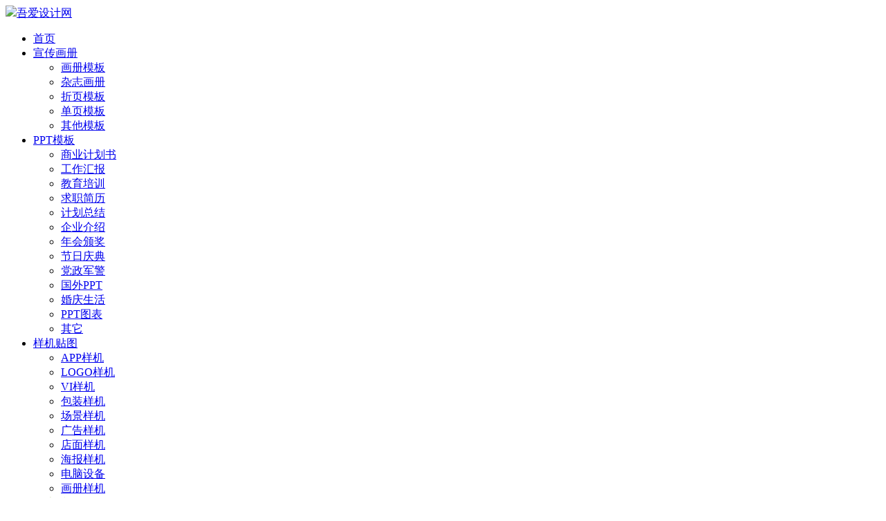

--- FILE ---
content_type: text/html; charset=UTF-8
request_url: https://52sheji.cc/18683.html
body_size: 8531
content:
<!DOCTYPE HTML><html itemscope="itemscope" itemtype="http://schema.org/WebPage"><head><meta charset="UTF-8"><meta http-equiv="X-UA-Compatible" content="IE=11,IE=10,IE=9,IE=8"><meta name="viewport" content="width=device-width,minimum-scale=1.0,maximum-scale=1.0,user-scalable=no"/><meta name="apple-mobile-web-app-title" content="吾爱设计网"><meta http-equiv="Cache-Control" content="no-siteapp"><title>236种APP交互流程图PSD素材 &#8211; 吾爱设计网</title><meta name="keywords" content="UI素材, 流程图"><meta name="description" content="吾爱设计网-236种APP交互流程图PSD素材吾爱设计网"><link rel="shortcut icon" href="https://www.52sheji.cc/wp-content/themes/Wsheji/static/img/favicon.ico"><link rel='stylesheet' id='DGA-main-css' href='https://52sheji.cc/wp-content/themes/Wsheji/static/css/main.css?ver=Version' type='text/css' media='screen' /><link rel='stylesheet' id='fancybox-css' href='https://52sheji.cc/wp-content/themes/Wsheji/static/fancybox/jquery.fancybox.min.css?ver=Version' type='text/css' media='screen' /><script type='text/javascript'>/* <![CDATA[ */var IwNRCargs = {"rightclick":"Y","draganddrop":"Y"};/* ]]> */</script><script type='text/javascript' src='https://52sheji.cc/wp-content/plugins/image-watermark/js/no-right-click.js?ver=1.6.6'></script><link rel="canonical" href="https://52sheji.cc/18683.html" /><!--[if lt IE 9]><script src="https://52sheji.cc/wp-content/themes/Wsheji/static/js/html5.min.js"></script><![endif]--><!-- jquery --><script src="https://52sheji.cc/wp-content/themes/Wsheji/static/js/jquery.min.js"></script><script>window._DGA = {uri: 'https://52sheji.cc/wp-content/themes/Wsheji', url:'https://52sheji.cc', roll: [1]}</script><script src="//msite.baidu.com/sdk/c.js?appid=1606228028640531"></script><script> $(document).ready(function() { NProgress.start(); $(window).load(function() { NProgress.done(); }); });</script><style>.btn, .nav-main> li.current-menu-item > a:after, .cat-nav li.current-menu-item a:after, .grids .grid.grid-tj:after, .pagination ul > .active > a,.pagination ul > .active > span, .pagination-trigger a, .erphpdown-box .down, .article-tags a:hover, .widget-erphpdown .down, .comt-submit, .sign .captcha-clk, .btn-primary, .mocat .more a, .mocat h2:after, .filter a.active{background-color:#79b530 !important;} a:hover, .nav-main> li.current-menu-item > a, .nav-right .nav-login a, .nav-right .nav-search a, .nav-main .sub-menu a:hover, .tagslist li .name,.banner a, .grids .grid h3 a:hover, .widget-tags .items a:hover, .sign-trans a,.sitenav ul li a:hover, .sitenav ul li.active a:hover, .sitenav ul li:hover>a,.usermenu li a:hover,.userlist-title .dripicons,.sitenav ul li.current-category-ancestor>a, .sitenav ul li.current-menu-item>a, .sitenav ul li.current-menu-parent>a,.download-option-btn ul li a.active:hover i,.download-option-btn ul li a i,.download-option-btn ul li a,.sitenav ul li a:hover, .sitenav ul li.active a:hover, .sitenav ul li:hover>a,.article-content a,.sitenav ul li.current-category-ancestor>a, .sitenav ul li.current-menu-item>a, .sitenav ul li.current-menu-parent>a,.cat-nav li a{color:#79b530;} .erphpdown-box, .comt-submit, .sign .captcha-clk, .btn-primary,.signuser-info .avatar:hover,.sitenav ul li.current-category-ancestor>a, .sitenav ul li.current-menu-item>a, .sitenav ul li.current-menu-parent>a{border-color:#79b530 !important;} @media (max-width: 768px){ .nav-right .nav-button a,{color:#79b530 !important;} }.searchform .sbtn,.pricing-single.active .ordr-btn>a,.pricing-single:hover .ordr-btn>a,.pricing-single.active, .pricing-single:hover,.banner a:hover,.more-link-hidden,.cat-nav li a:hover,.entry__price,.usermenu li.active a,input[type=checkbox]:checked, input[type=radio]:checked,.user-tips,.download-option-btn ul li a.active,.comt-bought,.tagslist li:hover .name,.cat-nav li.current-menu-item a,.loader:after, .loader:before,#nprogress .bar,.swiper-pagination-bullet-active,.banserach-btn,body.home #particles-js,.usersign-register,#loading-center .dot{background-color: #79b530 !important;color: #fff}.more-link-hidden:hover, {color: #fff}@keyframes fade-in { 0% { transform: translateY(20px); opacity: 0 } 100% { transform: translateY(0); opacity: 1 } } @-webkit-keyframes fade-in { 0% { -webkit-transform: translateY(20px); opacity: 0 } 100% { -webkit-transform: translateY(0); opacity: 1 } }</style></head><body class="single single-post postid-18683 single-format-standard"> <header class="header sps"> <div class="container"> <div class="logo"><a href="https://52sheji.cc" title="吾爱设计网"><img src="https://www.52sheji.cc/wp-content/uploads/2019/02/26015530707.png"><span>吾爱设计网</span></a></div> <div class="sitenav"> <ul><li id="menu-item-31134" class="menu-item menu-item-type-custom menu-item-object-custom menu-item-home menu-item-31134"><a href="https://52sheji.cc/">首页</a></li><li id="menu-item-31082" class="menu-item menu-item-type-taxonomy menu-item-object-category menu-item-has-children menu-item-31082"><a href="https://52sheji.cc/archives/huace">宣传画册<i class="new"></i></a><ul class="sub-menu"> <li id="menu-item-31086" class="menu-item menu-item-type-taxonomy menu-item-object-category menu-item-31086"><a href="https://52sheji.cc/archives/huace/hctemplet">画册模板</a></li> <li id="menu-item-31088" class="menu-item menu-item-type-taxonomy menu-item-object-category menu-item-31088"><a href="https://52sheji.cc/archives/huace/hctemplet/%e6%9d%82%e5%bf%97%e7%94%bb%e5%86%8c">杂志画册</a></li> <li id="menu-item-31085" class="menu-item menu-item-type-taxonomy menu-item-object-category menu-item-31085"><a href="https://52sheji.cc/archives/huace/zytemplet">折页模板</a></li> <li id="menu-item-31084" class="menu-item menu-item-type-taxonomy menu-item-object-category menu-item-31084"><a href="https://52sheji.cc/archives/huace/dytemplet">单页模板</a></li> <li id="menu-item-31083" class="menu-item menu-item-type-taxonomy menu-item-object-category menu-item-31083"><a href="https://52sheji.cc/archives/huace/qttemplet">其他模板</a></li></ul></li><li id="menu-item-31060" class="menu-item menu-item-type-taxonomy menu-item-object-category menu-item-has-children menu-item-31060"><a href="https://52sheji.cc/archives/ppt%e6%a8%a1%e6%9d%bf">PPT模板<i class="hot"></i></a><ul class="sub-menu"> <li id="menu-item-31065" class="menu-item menu-item-type-taxonomy menu-item-object-category menu-item-31065"><a href="https://52sheji.cc/archives/ppt%e6%a8%a1%e6%9d%bf/%e5%95%86%e4%b8%9a%e8%ae%a1%e5%88%92%e4%b9%a6">商业计划书</a></li> <li id="menu-item-31068" class="menu-item menu-item-type-taxonomy menu-item-object-category menu-item-31068"><a href="https://52sheji.cc/archives/ppt%e6%a8%a1%e6%9d%bf/%e5%b7%a5%e4%bd%9c%e6%b1%87%e6%8a%a5">工作汇报</a></li> <li id="menu-item-31070" class="menu-item menu-item-type-taxonomy menu-item-object-category menu-item-31070"><a href="https://52sheji.cc/archives/ppt%e6%a8%a1%e6%9d%bf/%e6%95%99%e8%82%b2%e5%9f%b9%e8%ae%ad">教育培训</a></li> <li id="menu-item-31071" class="menu-item menu-item-type-taxonomy menu-item-object-category menu-item-31071"><a href="https://52sheji.cc/archives/ppt%e6%a8%a1%e6%9d%bf/%e6%b1%82%e8%81%8c%e7%ae%80%e5%8e%86">求职简历</a></li> <li id="menu-item-31073" class="menu-item menu-item-type-taxonomy menu-item-object-category menu-item-31073"><a href="https://52sheji.cc/archives/ppt%e6%a8%a1%e6%9d%bf/%e8%ae%a1%e5%88%92%e6%80%bb%e7%bb%93">计划总结</a></li> <li id="menu-item-31062" class="menu-item menu-item-type-taxonomy menu-item-object-category menu-item-31062"><a href="https://52sheji.cc/archives/ppt%e6%a8%a1%e6%9d%bf/%e4%bc%81%e4%b8%9a%e4%bb%8b%e7%bb%8d">企业介绍</a></li> <li id="menu-item-31069" class="menu-item menu-item-type-taxonomy menu-item-object-category menu-item-31069"><a href="https://52sheji.cc/archives/ppt%e6%a8%a1%e6%9d%bf/%e5%b9%b4%e4%bc%9a%e9%a2%81%e5%a5%96">年会颁奖</a></li> <li id="menu-item-31072" class="menu-item menu-item-type-taxonomy menu-item-object-category menu-item-31072"><a href="https://52sheji.cc/archives/ppt%e6%a8%a1%e6%9d%bf/%e8%8a%82%e6%97%a5%e5%ba%86%e5%85%b8">节日庆典</a></li> <li id="menu-item-31063" class="menu-item menu-item-type-taxonomy menu-item-object-category menu-item-31063"><a href="https://52sheji.cc/archives/ppt%e6%a8%a1%e6%9d%bf/%e5%85%9a%e6%94%bf%e5%86%9b%e8%ad%a6">党政军警</a></li> <li id="menu-item-31066" class="menu-item menu-item-type-taxonomy menu-item-object-category menu-item-31066"><a href="https://52sheji.cc/archives/ppt%e6%a8%a1%e6%9d%bf/%e5%9b%bd%e5%a4%96ppt">国外PPT</a></li> <li id="menu-item-31067" class="menu-item menu-item-type-taxonomy menu-item-object-category menu-item-31067"><a href="https://52sheji.cc/archives/ppt%e6%a8%a1%e6%9d%bf/%e5%a9%9a%e5%ba%86%e7%94%9f%e6%b4%bb">婚庆生活</a></li> <li id="menu-item-31061" class="menu-item menu-item-type-taxonomy menu-item-object-category menu-item-31061"><a href="https://52sheji.cc/archives/ppt%e6%a8%a1%e6%9d%bf/ppt%e5%9b%be%e8%a1%a8">PPT图表</a></li> <li id="menu-item-31064" class="menu-item menu-item-type-taxonomy menu-item-object-category menu-item-31064"><a href="https://52sheji.cc/archives/ppt%e6%a8%a1%e6%9d%bf/%e5%85%b6%e5%ae%83">其它</a></li></ul></li><li id="menu-item-31090" class="menu-item menu-item-type-taxonomy menu-item-object-category menu-item-has-children menu-item-31090"><a href="https://52sheji.cc/archives/psdmock">样机贴图</a><ul class="sub-menu"> <li id="menu-item-31091" class="menu-item menu-item-type-taxonomy menu-item-object-category menu-item-31091"><a href="https://52sheji.cc/archives/psdmock/app">APP样机</a></li> <li id="menu-item-31092" class="menu-item menu-item-type-taxonomy menu-item-object-category menu-item-31092"><a href="https://52sheji.cc/archives/psdmock/logo">LOGO样机</a></li> <li id="menu-item-31093" class="menu-item menu-item-type-taxonomy menu-item-object-category menu-item-31093"><a href="https://52sheji.cc/archives/psdmock/vi">VI样机</a></li> <li id="menu-item-31094" class="menu-item menu-item-type-taxonomy menu-item-object-category menu-item-31094"><a href="https://52sheji.cc/archives/psdmock/packing">包装样机</a></li> <li id="menu-item-31095" class="menu-item menu-item-type-taxonomy menu-item-object-category menu-item-31095"><a href="https://52sheji.cc/archives/psdmock/scene">场景样机</a></li> <li id="menu-item-31096" class="menu-item menu-item-type-taxonomy menu-item-object-category menu-item-31096"><a href="https://52sheji.cc/archives/psdmock/ad">广告样机</a></li> <li id="menu-item-31097" class="menu-item menu-item-type-taxonomy menu-item-object-category menu-item-31097"><a href="https://52sheji.cc/archives/psdmock/storefront">店面样机</a></li> <li id="menu-item-31098" class="menu-item menu-item-type-taxonomy menu-item-object-category menu-item-31098"><a href="https://52sheji.cc/archives/psdmock/poster">海报样机</a></li> <li id="menu-item-31099" class="menu-item menu-item-type-taxonomy menu-item-object-category menu-item-31099"><a href="https://52sheji.cc/archives/psdmock/mac">电脑设备</a></li> <li id="menu-item-31100" class="menu-item menu-item-type-taxonomy menu-item-object-category menu-item-31100"><a href="https://52sheji.cc/archives/psdmock/picture">画册样机</a></li></ul></li><li id="menu-item-31074" class="menu-item menu-item-type-taxonomy menu-item-object-category current-post-ancestor current-menu-parent current-post-parent menu-item-has-children menu-item-31074"><a href="https://52sheji.cc/archives/ui">UI素材</a><ul class="sub-menu"> <li id="menu-item-31075" class="menu-item menu-item-type-taxonomy menu-item-object-category menu-item-31075"><a href="https://52sheji.cc/archives/ui/sketch">Sketch</a></li> <li id="menu-item-31076" class="menu-item menu-item-type-taxonomy menu-item-object-category menu-item-31076"><a href="https://52sheji.cc/archives/ui/icon">图标模板</a></li> <li id="menu-item-31078" class="menu-item menu-item-type-taxonomy menu-item-object-category menu-item-31078"><a href="https://52sheji.cc/archives/ui/interface">界面模板</a></li> <li id="menu-item-31079" class="menu-item menu-item-type-taxonomy menu-item-object-category menu-item-31079"><a href="https://52sheji.cc/archives/ui/web">网页模板</a></li> <li id="menu-item-31077" class="menu-item menu-item-type-taxonomy menu-item-object-category current-post-ancestor current-menu-parent current-post-parent menu-item-31077"><a href="https://52sheji.cc/archives/ui/%e6%b5%81%e7%a8%8b%e5%9b%be">流程图</a></li></ul></li><li id="menu-item-31080" class="menu-item menu-item-type-taxonomy menu-item-object-category menu-item-31080"><a href="https://52sheji.cc/archives/freeppt">免费PPT</a></li><li id="menu-item-31101" class="menu-item menu-item-type-post_type menu-item-object-page menu-item-31101"><a href="https://52sheji.cc/vip">会员说明</a></li></ul> </div> <span class="sitenav-on"><i class="fa">&#xe605;</i></span> <span class="sitenav-mask"></span> <div class="usersign"> <a href="javascript:void(0)" data-toggle="modal" data-target="#globalSearch" data-backdrop="1" style=" float: left; margin-right: 20px; "><span class="nav-search-btn"><i class="fa">&#xe600;</i></span></a> <a class="signin-loader usersign-login" href="https://52sheji.cc/login">登录</a> <a class="signin-loader usersign-register" href="https://52sheji.cc/login?action=register">注册</a> </div> </div></header><div class="main"> <div class="container"> <div class="content-wrap"> <div class="content"> <article class="single-content"> <header class="article-header"> <h1 class="article-title">236种APP交互流程图PSD素材</h1> <div class="article-meta"> <!-- <span class="item"><i class="dripicons dripicons-clock"></i> 2018年2月27日 下午3:57</span> --> <span class="item"><i class="dripicons dripicons-view-thumb"></i> <a href="https://52sheji.cc/archives/ui" rel="category tag">UI素材</a> / <a href="https://52sheji.cc/archives/ui/%e6%b5%81%e7%a8%8b%e5%9b%be" rel="category tag">流程图</a></span> <span class="item"><i class="dripicons dripicons-preview"></i> 2371</span> <span class="item"></span> </div> </header> <div class="article-content"> <p><img src="https://www.52sheji.cc/wp-content/uploads/2018/02/ui-0007-1.jpg" alt="ui-0007 (1)" width="590" height="446" class="aligncenter size-full wp-image-18685" /><img src="https://www.52sheji.cc/wp-content/uploads/2018/02/ui-0007-2.jpg" alt="ui-0007 (2)" width="590" height="446" class="aligncenter size-full wp-image-18686" /><img src="https://www.52sheji.cc/wp-content/uploads/2018/02/ui-0007-3.jpg" alt="ui-0007 (3)" width="590" height="446" class="aligncenter size-full wp-image-18687" /><img src="https://www.52sheji.cc/wp-content/uploads/2018/02/ui-0007-4.jpg" alt="ui-0007 (4)" width="590" height="444" class="aligncenter size-full wp-image-18688" /><img src="https://www.52sheji.cc/wp-content/uploads/2018/02/ui-0007-5.jpg" alt="ui-0007 (5)" width="590" height="446" class="aligncenter size-full wp-image-18689" /></p> <div class="erphpdown-box"><div class="item vip vip-only">此资源仅对VIP开放下载</div><a href="javascript:;" class="down signin-loader">请先登录</a><div class="meta">下载量：3</div><div class="item tips2"><t>下载说明：</t>如下载地址失效，请及时联系我们修复。</div></div> </div> <div class="article-shares"> <a href="javascript:;" data-url="https://52sheji.cc/18683.html" class="share-weixin" title="分享到微信"><i class="fa">&#xe60e;</i></a><a data-share="qzone" class="share-qzone" title="分享到QQ空间"><i class="fa">&#xe607;</i></a><a data-share="weibo" class="share-tsina" title="分享到新浪微博"><i class="fa">&#xe608;</i></a><a data-share="qq" class="share-sqq" title="分享到QQ好友"><i class="fa">&#xe609;</i></a><a data-share="douban" class="share-douban" title="分享到豆瓣网"><i class="fa">&#xe60b;</i></a> </div> <div class="shuom"> <p>吾爱设计网提供优质好用的<a href="https://52sheji.cc/archives/ui" rel="category tag">UI素材</a> / <a href="https://52sheji.cc/archives/ui/%e6%b5%81%e7%a8%8b%e5%9b%be" rel="category tag">流程图</a>文件下载，由会员UI8在2018年2月27日上传,作品名称：236种APP交互流程图PSD素材,编号为：ui-0007；效果预览中的图片：不包含在内；文件格式 ：Photoshop(.psd),浏览本次作品的您可能还对：等素材感兴趣。</p> </div><div class="wenti"><h4>免费下载或者VIP会员专享资源能否直接商用？</h4><p>本站所有资源版权均属于原作者所有，这里所提供资源均只能用于参考学习用，请勿直接商用。若由于商用引起版权纠纷，一切责任均由使用者承担。更多说明请参考 VIP介绍.</p><h4>找不到素材资源介绍文章里的示例图片？</h4><p>对于PPT，KEY，Mockups，APP，网页模版等类型的素材，文章内用于介绍的图片通常并不包含在对应可供下载素材包内。这些相关商业图片需另外购买，且本站不负责(也没有办法)找到出处。 同样地一些字体文件也是这种情况，但部分素材会在素材包内有一份字体下载链接清单。</p><h4>下载地址/资源匹配有问题？</h4><p>如果所下载的文件有错，或者无法下载，请点击在线客服提交问题。</p><p>素材资源均来自互联网~如侵犯您的权益，请联系QQ：1592219818</p></div> <nav class="article-nav"> <span class="article-nav-prev">上一篇<br><a href="https://52sheji.cc/18676.html" rel="prev">烹饪美食APP应用整套UI界面素材包</a></span> <span class="article-nav-next">下一篇<br><a href="https://52sheji.cc/18691.html" rel="next">社交APP UI界面设计11张PSD素材</a></span> </nav> </article> <div class="single-related"><h3 class="related-title">相关推荐</h3><ul class="clearfix"><li><a href="https://52sheji.cc/37228.html"><img src="https://52sheji.cc/wp-content/uploads/2020/11/23102143259-385x280.jpg" class="thumb" alt="6种超清覆盖纹理阴影叠加模板（PSD/PNG）"><h4>6种超清覆盖纹理阴影叠加模板（PSD/PNG）</h4></a> <div class="meta"> <span><i class="dripicons dripicons-preview"></i> 1180</span> <span class="price"><i class="dripicons dripicons-ticket"></i> VIP专享</span> </div> </li><li><a href="https://52sheji.cc/37009.html"><img src="https://52sheji.cc/wp-content/uploads/2020/07/10030555763-385x280.jpg" class="thumb" alt="黑色背景上的小故障效果"><h4>黑色背景上的小故障效果</h4></a> <div class="meta"> <span><i class="dripicons dripicons-preview"></i> 1304</span> <span class="price"><i class="dripicons dripicons-ticket"></i> VIP专享</span> </div> </li><li><a href="https://52sheji.cc/36875.html"><img src="https://52sheji.cc/wp-content/uploads/2020/06/18091532340-385x280.jpg" class="thumb" alt="24种免费的Grunge纹理（PNG）"><h4>24种免费的Grunge纹理（PNG）</h4></a> <div class="meta"> <span><i class="dripicons dripicons-preview"></i> 1242</span> <span class="price"><i class="dripicons dripicons-ticket"></i> VIP专享</span> </div> </li><li><a href="https://52sheji.cc/36829.html"><img src="https://52sheji.cc/wp-content/uploads/2020/06/15085525354-385x280.jpg" class="thumb" alt="100多个独特的UI套件Sketch与Photoshop兼容"><h4>100多个独特的UI套件Sketch与Photoshop兼容</h4></a> <div class="meta"> <span><i class="dripicons dripicons-preview"></i> 1428</span> <span class="price"><i class="dripicons dripicons-ticket"></i> 免费</span> </div> </li></ul></div> </div> </div> <aside class="sidebar"> <div class="widget widget-erphpdown"><div class="item vip vip-only">此资源仅对VIP开放</div><a href="javascript:;" class="down signin-loader">请先登录</a> <table id="isa-edd-specs"> <tbody> <tr> <td> <font>编号：</font> </td> <td> <font>ui-0007</font> </td> </tr> <tr> <td> <font>格式：</font> </td> <td> <font>Photoshop(.psd)</font> </td> </tr> <tr> <td> <font>配图：</font> </td> <td> <font>仅供参考，不包含在内</font> </td> </tr> <tr> <td> <font>颜色：</font> </td> <td> <font>RGB</font> </td> </tr> <tr> <td> <font> 下载：</font> </td> <td> <font>3</font> </td> </tr> </tbody> </table> <div class="tips">如下载地址失效，请及时联系我们修复。</div></div> <div class="widget widget-postlist"><h3></h3><ul class="hasimg"> <li> <a href="https://52sheji.cc/1787.html" title="25页商务人物时代周刊画册模板" target="_blank" rel="bookmark" class="img"> <img src="https://www.52sheji.cc/wp-content/uploads/2017/03/0154_01.jpg" class="thumb" alt="25页商务人物时代周刊画册模板"> </a> <h4><a href="https://52sheji.cc/1787.html" title="25页商务人物时代周刊画册模板">25页商务人物时代周刊画册模板</a></h4> <p class="meta"> <span class="time">2017-03-30</span> <span><i class="dripicons dripicons-preview"></i> 1519</span> <span class="price"><i class="dripicons dripicons-ticket"></i> VIP专享</span> </p> </li> <li> <a href="https://52sheji.cc/11859.html" title="多用途商务广场小册子画册模板" target="_blank" rel="bookmark" class="img"> <img src="https://www.52sheji.cc/wp-content/uploads/2017/09/1021_01.jpg" class="thumb" alt="多用途商务广场小册子画册模板"> </a> <h4><a href="https://52sheji.cc/11859.html" title="多用途商务广场小册子画册模板">多用途商务广场小册子画册模板</a></h4> <p class="meta"> <span class="time">2017-09-01</span> <span><i class="dripicons dripicons-preview"></i> 1756</span> <span class="price"><i class="dripicons dripicons-ticket"></i> VIP专享</span> </p> </li> <li> <a href="https://52sheji.cc/13591.html" title="橙色企业宣传画册模板" target="_blank" rel="bookmark" class="img"> <img src="https://www.52sheji.cc/wp-content/uploads/2017/10/1136_02.jpg" class="thumb" alt="橙色企业宣传画册模板"> </a> <h4><a href="https://52sheji.cc/13591.html" title="橙色企业宣传画册模板">橙色企业宣传画册模板</a></h4> <p class="meta"> <span class="time">2017-10-22</span> <span><i class="dripicons dripicons-preview"></i> 1721</span> <span class="price"><i class="dripicons dripicons-ticket"></i> VIP专享</span> </p> </li> <li> <a href="https://52sheji.cc/34529.html" title="9套劳动节系列PPT模板合集" target="_blank" rel="bookmark" class="img"> <img src="https://52sheji.cc/wp-content/uploads/2019/04/21234047251.jpg" class="thumb" alt="9套劳动节系列PPT模板合集"> </a> <h4><a href="https://52sheji.cc/34529.html" title="9套劳动节系列PPT模板合集">9套劳动节系列PPT模板合集</a></h4> <p class="meta"> <span class="time">2019-04-21</span> <span><i class="dripicons dripicons-preview"></i> 1584</span> <span class="price"><i class="dripicons dripicons-ticket"></i> 60 金币</span> </p> </li> <li> <a href="https://52sheji.cc/249.html" title="32P杂志企业画册indesign模板" target="_blank" rel="bookmark" class="img"> <img src="http://www.52sheji.cc/wp-content/uploads/2017/03/0024-1.jpg" class="thumb" alt="32P杂志企业画册indesign模板"> </a> <h4><a href="https://52sheji.cc/249.html" title="32P杂志企业画册indesign模板">32P杂志企业画册indesign模板</a></h4> <p class="meta"> <span class="time">2017-03-09</span> <span><i class="dripicons dripicons-preview"></i> 2492</span> <span class="price"><i class="dripicons dripicons-ticket"></i> VIP专享</span> </p> </li> </ul></div> </aside> </div></div><footer class="footer"> <div class="container"> <div class="footer-widgets"> </div> </div> <div class="copyright-area bg-7"> <div class="container"> <!-- Contact address left --> <div class="row"> <div class="conct-border two"> <div class="col-md-3 col-sm-6"> <div class="single-address"> <div class="media"> <div class="media-left"> <i class="dripicons dripicons-message"></i> </div> <div class="media-body text-center"> QQ：1592219818</br> 不定期在线 </div> </div> </div> </div> <div class="col-md-3 col-sm-6"> <div class="single-address"> <div class="media"> <div class="media-left"> <i class="dripicons dripicons-cloud"></i> </div> <div class="media-body text-center"> 国内外高端素材 <br> 每日更新素材 </div> </div> </div> </div> <div class="col-md-3 col-sm-6"> <div class="single-address"> <div class="media"> <div class="media-left"> <i class="dripicons dripicons-mail"></i> </div> <div class="media-body text-center"> 1592219818@qq.com <br> 7x24小时及时回复 </div> </div> </div> </div> <div class="col-md-3 col-sm-6"> <div class="single-address"> <div class="media"> <div class="media-left"> <i class="dripicons dripicons-user-id"></i> </div> <div class="media-body text-center"> USER VIP <br> 会员专属下载 </div> </div> </div> </div> </div> </div> <!-- Contact address left --> <!-- Copyright right --> <div class="row"> <div class="col-md-12"> <div class="copyright-area text-center"> <!-- Copyright social --> <div class="contact-social text-center pt-70 pb-35"> <div class="footer-links"> <ul><li>友情链接：</li><li><a href="http://zkusc.com" rel="me" target="_blank">免费PNG素材</a></li><li><a href="https://52sheji.cc">国外ppt</a></li><li><a href="https://akgdh.com/" target="_blank">爱科技导航</a></li><li><a href="https://1ppt.wang/" target="_blank">第一PPT</a></li><li><a href="https://www.zktk.cc" rel="friend" target="_blank">自考题库网</a></li></ul> </div> </div> <!-- Copyright social --> <div class="copyright-text"> <p>Copyright © 2017 吾爱设计网 (www.52sheji.cc) All Rights Reserved 鲁ICP备16050375号-1 </p> </div> <!-- Copyright text --> </div> </div> </div> <!-- Copyright right --> </div> </div></footer><div id="globalSearch" class="js-search search-form search-form-modal fadeZoomIn" role="dialog" aria-hidden="true" > <form method="get" action="https://52sheji.cc" role="search"> <div class="search-form-inner"> <div class="search-form-box"> <input class="form-search" type="text" name="s" placeholder="键入关键词"> </div> </div> </form></div> <div class="site-tips"> 限时特价：月会员39元，季会员69元，年会员只需109元，全站素材均可下载！<a href="https://52sheji.cc/uesr?action=vip" target="_blank"></br>立即开通</a> <a href="javascript:;" class="close"><i class="dripicons dripicons-cross"></i></a> </div><div class="rollbar"> <ul> <li><a href="javascript:void(0)" data-toggle="modal" data-target="#globalSearch" data-backdrop="1"><span class="nav-search-btn"><i class="fa">&#xe600;</i></span></a></li> <li><a target="_bank" href="https://wpa.qq.com/msgrd?v=3&uin=1592219818&site=qq&menu=yes" class="qq"><i class="dripicons dripicons-message"></i></a></li> <li><a href="javascript:;" class="totop"><i class="dripicons dripicons-chevron-up"></i></a></li> </ul></div><div class="sign"> <div class="sign-mask"></div> <div class="container"> <div class="signmod-header">登入/注册</div> <div class="sign-tips"></div> <!-- 三方登录 --> <div class="sign-social"> <!-- <h2>社交账号快速登录</h2>--> <a class="login-qq" href="https://52sheji.cc/oauth/qq?rurl=https://52sheji.cc/18683.html"><i class="fa">&#xe609;QQ登录</i></a> <a class="login-weibo" href="https://52sheji.cc/oauth/weibo?rurl=https://52sheji.cc/18683.html"><i class="fa">&#xe608;微博登录</i></a> </div> <form id="sign-in"> <div class="form-item"><input type="text" name="user_login" class="form-control" id="user_login" placeholder="用户名"></div> <div class="form-item"><input type="password" name="password" class="form-control" id="user_pass" placeholder="密码"></div> <div class="sign-submit"> <input type="button" class="btn signinsubmit-loader" name="submit" value="登录"> <input type="hidden" name="action" value="signin"> </div> <div class="sign-trans">没有账号？ <a href="javascript:;" class="signup-loader-reg">注册</a><a href="https://52sheji.cc/wp-login.php?action=lostpassword" style="float:right" rel="nofollow" target="_blank">忘记密码？</a></div> </form> <form id="sign-up" style="display: none;"> <div class="form-item"><input type="text" name="name" class="form-control" id="user_register" placeholder="用户名-请使用QQ登陆" disabled="disabled"></div> <div class="form-item"><input type="email" name="email" class="form-control" id="user_email" placeholder="邮箱-请使用QQ登陆" disabled="disabled"></div> <div class="form-item"><input type="password" name="password2" class="form-control" id="user_pass2" placeholder="密码-请使用QQ登陆" disabled="disabled"></div> <div class="form-item"> <input type="text" class="form-control" style="width:40%;display: inline-block;" id="captcha" name="captcha" placeholder="验证码"><img src="https://52sheji.cc/wp-content/themes/Wsheji/static/img/captcha.png" class="captcha-clk2" style="height:40px;position: relative;top: -2px;cursor: pointer;"/> </div> <div class="sign-submit"> <input type="button" class="btn signupsubmit-loader" name="submit" value="注册"> <input type="hidden" name="action" value="signup"> </div> <div class="sign-trans">已有账号？ <a href="javascript:;" class="signup-loader-login">登录</a></div> </form> </div> </div><script type='text/javascript' src='https://52sheji.cc/wp-content/themes/Wsheji/static/js/lib.js?ver=Version'></script><script type='text/javascript' src='https://52sheji.cc/wp-content/themes/Wsheji/static/js/main.js?ver=Version'></script><script type='text/javascript' src='https://52sheji.cc/wp-content/themes/Wsheji/static/fancybox/jquery.fancybox.min.js?ver=Version'></script><script type='text/javascript' src='https://52sheji.cc/wp-content/themes/Wsheji/static/js/theia-sticky-sidebar.min.js?ver=Version'></script><script>IDOWNS.init({ias: 0, lazy: 1, water: 0});</script><script>(function(){ var bp = document.createElement('script'); var curProtocol = window.location.protocol.split(':')[0]; if (curProtocol === 'https') { bp.src = 'https://zz.bdstatic.com/linksubmit/push.js'; } else { bp.src = 'http://push.zhanzhang.baidu.com/push.js'; } var s = document.getElementsByTagName("script")[0]; s.parentNode.insertBefore(bp, s);})();</script> <script type="application/ld+json"> { "@context": "https://ziyuan.baidu.com/contexts/cambrian.jsonld", "@id": "https://52sheji.cc/18683.html", "appid": "1606228028640531", "title": "236种APP交互流程图PSD素材", "images": [ "https://www.52sheji.cc/wp-content/uploads/2018/02/ui-0007-1.jpg" ], "description":"", "pubDate": "2018-02-27T15:57:24" }</script> <script type="text/javascript"> jQuery(document).ready(function() { jQuery('.content, .sidebar').theiaStickySidebar({ additionalMarginTop: 30 }); }); </script><div style="display:none"> <script type="text/javascript" src="https://s4.cnzz.com/z_stat.php?id=1278587970&web_id=1278587970"></script></div><div class="analysis"><script> var _hmt = _hmt || []; (function() { var hm = document.createElement("script"); hm.src = "https://hm.baidu.com/hm.js?0bb6fb354c0256f462fdf3e45eb8f94f"; var s = document.getElementsByTagName("script")[0]; s.parentNode.insertBefore(hm, s); })();</script><script type="text/javascript" src="https://s4.cnzz.com/z_stat.php?id=1278587970&web_id=1278587970"></script></div></body></html>
<!--压缩前的大小: 34204 bytes; 压缩后的大小: 31088 bytes; 节约：9.11% -->